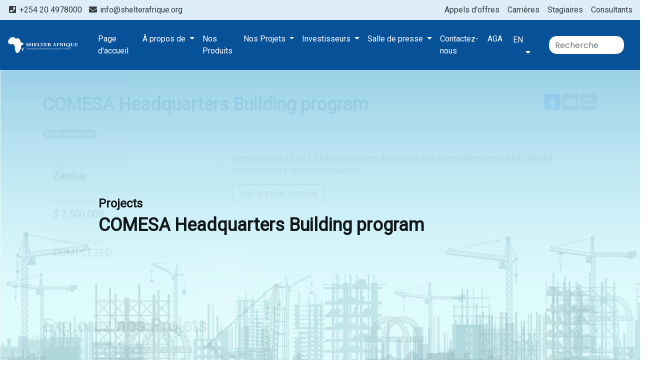

--- FILE ---
content_type: text/html; charset=UTF-8
request_url: https://www.shelterafrique.org/fr/projects/view/452?region=Eastern%20Africa
body_size: 6201
content:
<!DOCTYPE html>
<html lang="fr">

<head>
    <meta charset="utf-8">
    <meta name="viewport" content="width=device-width, initial-scale=1">
    <meta name="google-site-verification" content="Ozc6Z0QqAZMmOOQtg5svtjRIjcxMwDfVnZG-7xdcNKI" />
    
    <title>ShelterAfrique</title>
    <link rel="stylesheet" href="https://cdnjs.cloudflare.com/ajax/libs/font-awesome/5.14.0/css/all.min.css" />
    <script src="https://cdnjs.cloudflare.com/ajax/libs/jquery/3.5.1/jquery.min.js" crossorigin="anonymous"></script>
    <link rel="stylesheet" href="https://www.shelterafrique.org/fr/popbox/popbox.css">


    <!-- External libraries style sheet -->
    <link rel="stylesheet" href="https://www.shelterafrique.org/fr/transitionslider/css/swiper.min.css" />
    <link rel="stylesheet" href="https://www.shelterafrique.org/fr/transitionslider/css/animate.min.css" />

    <!-- Base TransitionSlider style sheet -->
    <link rel="stylesheet" href="https://www.shelterafrique.org/fr/transitionslider/css/style.min.css" />
    <link rel="stylesheet" href="https://unpkg.com/swiper/swiper-bundle.min.css">

    <!-- External libraries JS files -->
    <script type="text/javascript" src="https://www.shelterafrique.org/fr/transitionslider/lib/jquery.min.js"></script>
    <script type="text/javascript" src="https://www.shelterafrique.org/fr/transitionslider/lib/three.min.js"></script>
    <script type="text/javascript" src="https://www.shelterafrique.org/fr/transitionslider/lib/Tween.min.js"></script>
    <script type="text/javascript" src="https://www.shelterafrique.org/fr/transitionslider/lib/swiper.min.js"></script>
    <script type="text/javascript" src="https://www.shelterafrique.org/fr/transitionslider/lib/webfontloader.js"></script>

    <link rel="stylesheet" href="https://www.shelterafrique.org/fr/css/app.css">

    </head>

<body>

    <div class="container-fluid topnav d-none d-lg-block">
    <div class="row">

        <div class="col-12 pt-2 pb-2" style="background-color: #ddeef8;">
            <a href="#" class="mr-2 text-dark">
                <i class="fa fa-phone-square fa-fw"></i> +254 20 4978000
            </a>
            <a href="#" class="text-dark">
                <i class="fa fa-envelope fa-fw"></i> info@shelterafrique.org
            </a>

            
	    <a href="/fr/consultants" class="float-right ml-3 text-dark">
                Consultants
            </a>
	    <a href="/fr/interns" class="float-right ml-3 text-dark">
                Stagiaires
            </a>
            <a href="/fr/careers" class="float-right ml-3 text-dark">
                Carrières
            </a>
            <a href="/fr/tenders" class="float-right ml-3 text-dark">
                Appels d&#039;offres
            </a>

        </div>
    </div>
</div>

<nav class="navbar navbar-expand-xl navbar-light bg-primary text-white">
    
    <a class="navbar-brand" href="https://www.shelterafrique.org/fr/home">
        <img src="https://www.shelterafrique.org/fr/img/logo.png" width="140">
    </a>
    <button class="navbar-toggler" type="button" data-toggle="collapse" data-target="#navbarSupportedContent"
            aria-controls="navbarSupportedContent" aria-expanded="false" aria-label="Toggle navigation"
            style="border-color: transparent">
        
        <i class="fas fa-bars text-white" style="font-size: 25px;"></i>
    </button>

    <div class="collapse navbar-collapse" id="navbarSupportedContent">

        <ul class="navbar-nav ml-3">
                                                
                    <li class="nav-item d-none d-xl-block">
                        <a class="nav-link text-white"
                           href="https://www.shelterafrique.org/fr">Page d&#039;accueil</a>
                    </li>

                    
                    <li class="nav-item nav-item-mobile d-block d-xl-none">
                        <a class="nav-link text-white"
                           href="https://www.shelterafrique.org/fr">Page d&#039;accueil</a>
                    </li>
                                            
                    
                    
                    
                    <li class="nav-item dropdown d-none d-xl-block">
                        <a class="nav-link dropdown-toggle text-white" href="#!" data-toggle="dropdown"
                           aria-haspopup="true" aria-expanded="false">
                            À propos de
                        </a>
                        <div class="dropdown-menu" aria-labelledby="dropdown08">
                                                            <a class="dropdown-item"
                                   href="https://www.shelterafrique.org/fr/about/index">Qui sommes-nous
                                </a>
                                                            <a class="dropdown-item"
                                   href="https://www.shelterafrique.org/fr/about/leadership">Direction
                                </a>
                                                            <a class="dropdown-item"
                                   href="https://www.shelterafrique.org/fr/about/strategy">Stratégie
                                </a>
                                                            <a class="dropdown-item"
                                   href="https://www.shelterafrique.org/fr/about/membership">Membres
                                </a>
                                                            <a class="dropdown-item"
                                   href="https://www.content.shelterafrique.org/fr/wp-content/uploads/2021/07/Yaounde-Declaration-FRENCH1.pdf">Yaound&#039;e Declaration
                                </a>
                                                            <a class="dropdown-item"
                                   href="https://www.shelterafrique.org/fr/about/quality-policy">Déclaration de politique de qualité
                                </a>
                                                            <a class="dropdown-item"
                                   href="https://www.shelterafrique.org/fr/corporate-governance">Gouvernance d&#039;entreprise
                                </a>
                                                            <a class="dropdown-item"
                                   href="https://www.shelterafrique.org/fr/products/view/questions-frequentes">Questions fréquentes
                                </a>
                                                    </div>
                    </li>

                    
                    <li class="nav-item nav-item-mobile dropdown d-block d-xl-none">
                        <a class="nav-link text-white" href="#!" data-toggle="dropdown" aria-haspopup="true"
                           aria-expanded="false" onclick="toggleNavIcon(8)">
                            À propos de
                            <span class="icon-8-plus">
                        <i class="fas fa-plus float-right mr-3"></i>
                    </span>
                            <span class="icon-8-minus" style="display: none;">
                        <i class="fas fa-minus float-right mr-3"></i>
                    </span>
                        </a>
                        <div class="dropdown-menu" aria-labelledby="dropdown08">
                                                            <a class="dropdown-item text-white"
                                   href="https://www.shelterafrique.org/fr/about/index">
                                    Qui sommes-nous
                                    <span class="fas fa-caret-right fa-fw float-right"></span>
                                </a>
                                                            <a class="dropdown-item text-white"
                                   href="https://www.shelterafrique.org/fr/about/leadership">
                                    Direction
                                    <span class="fas fa-caret-right fa-fw float-right"></span>
                                </a>
                                                            <a class="dropdown-item text-white"
                                   href="https://www.shelterafrique.org/fr/about/strategy">
                                    Stratégie
                                    <span class="fas fa-caret-right fa-fw float-right"></span>
                                </a>
                                                            <a class="dropdown-item text-white"
                                   href="https://www.shelterafrique.org/fr/about/membership">
                                    Membres
                                    <span class="fas fa-caret-right fa-fw float-right"></span>
                                </a>
                                                            <a class="dropdown-item text-white"
                                   href="https://www.content.shelterafrique.org/fr/wp-content/uploads/2021/07/Yaounde-Declaration-FRENCH1.pdf">
                                    Yaound&#039;e Declaration
                                    <span class="fas fa-caret-right fa-fw float-right"></span>
                                </a>
                                                            <a class="dropdown-item text-white"
                                   href="https://www.shelterafrique.org/fr/about/quality-policy">
                                    Déclaration de politique de qualité
                                    <span class="fas fa-caret-right fa-fw float-right"></span>
                                </a>
                                                            <a class="dropdown-item text-white"
                                   href="https://www.shelterafrique.org/fr/corporate-governance">
                                    Gouvernance d&#039;entreprise
                                    <span class="fas fa-caret-right fa-fw float-right"></span>
                                </a>
                                                            <a class="dropdown-item text-white"
                                   href="https://www.shelterafrique.org/fr/products/view/questions-frequentes">
                                    Questions fréquentes
                                    <span class="fas fa-caret-right fa-fw float-right"></span>
                                </a>
                                                    </div>
                    </li>
                                                                
                    <li class="nav-item d-none d-xl-block">
                        <a class="nav-link text-white"
                           href="https://www.content.shelterafrique.org/fr/wp-content/uploads/2025/09/Shelter-Afrique-Development-Bank-Brochure-FR-3-2.pdf">Nos Produits</a>
                    </li>

                    
                    <li class="nav-item nav-item-mobile d-block d-xl-none">
                        <a class="nav-link text-white"
                           href="https://www.content.shelterafrique.org/fr/wp-content/uploads/2025/09/Shelter-Afrique-Development-Bank-Brochure-FR-3-2.pdf">Nos Produits</a>
                    </li>
                                            
                    
                    
                    
                    <li class="nav-item dropdown d-none d-xl-block">
                        <a class="nav-link dropdown-toggle text-white" href="#!" data-toggle="dropdown"
                           aria-haspopup="true" aria-expanded="false">
                            Nos Projets
                        </a>
                        <div class="dropdown-menu" aria-labelledby="dropdown08">
                                                            <a class="dropdown-item"
                                   href="https://www.shelterafrique.org/fr/projects/index?type=Residential&amp;region=">Résidentiel
                                </a>
                                                            <a class="dropdown-item"
                                   href="https://www.shelterafrique.org/fr/projects/index?type=Commercial&amp;region=">Commercial
                                </a>
                                                            <a class="dropdown-item"
                                   href="https://shelterafrique.org/fr/projects/index?type=Mixed%20Use&amp;region=">A usage mixte
                                </a>
                                                            <a class="dropdown-item"
                                   href="https://shelterafrique.org/fr/projects/index?type=Mortgage%20Finance&amp;region=">Financement hypothécaire
                                </a>
                                                    </div>
                    </li>

                    
                    <li class="nav-item nav-item-mobile dropdown d-block d-xl-none">
                        <a class="nav-link text-white" href="#!" data-toggle="dropdown" aria-haspopup="true"
                           aria-expanded="false" onclick="toggleNavIcon(14)">
                            Nos Projets
                            <span class="icon-14-plus">
                        <i class="fas fa-plus float-right mr-3"></i>
                    </span>
                            <span class="icon-14-minus" style="display: none;">
                        <i class="fas fa-minus float-right mr-3"></i>
                    </span>
                        </a>
                        <div class="dropdown-menu" aria-labelledby="dropdown08">
                                                            <a class="dropdown-item text-white"
                                   href="https://www.shelterafrique.org/fr/projects/index?type=Residential&amp;region=">
                                    Résidentiel
                                    <span class="fas fa-caret-right fa-fw float-right"></span>
                                </a>
                                                            <a class="dropdown-item text-white"
                                   href="https://www.shelterafrique.org/fr/projects/index?type=Commercial&amp;region=">
                                    Commercial
                                    <span class="fas fa-caret-right fa-fw float-right"></span>
                                </a>
                                                            <a class="dropdown-item text-white"
                                   href="https://shelterafrique.org/fr/projects/index?type=Mixed%20Use&amp;region=">
                                    A usage mixte
                                    <span class="fas fa-caret-right fa-fw float-right"></span>
                                </a>
                                                            <a class="dropdown-item text-white"
                                   href="https://shelterafrique.org/fr/projects/index?type=Mortgage%20Finance&amp;region=">
                                    Financement hypothécaire
                                    <span class="fas fa-caret-right fa-fw float-right"></span>
                                </a>
                                                    </div>
                    </li>
                                            
                    
                    
                    
                    <li class="nav-item dropdown d-none d-xl-block">
                        <a class="nav-link dropdown-toggle text-white" href="#!" data-toggle="dropdown"
                           aria-haspopup="true" aria-expanded="false">
                            Investisseurs
                        </a>
                        <div class="dropdown-menu" aria-labelledby="dropdown08">
                                                            <a class="dropdown-item"
                                   href="https://www.shelterafrique.org/fr/investors/index">Home
                                </a>
                                                            <a class="dropdown-item"
                                   href="https://www.shelterafrique.org/fr/investors/annual-reports">Rapports Annuels
                                </a>
                                                            <a class="dropdown-item"
                                   href="https://www.shelterafrique.org/fr/investors/impact-reports">Rapports D’impact
                                </a>
                                                            <a class="dropdown-item"
                                   href="https://www.shelterafrique.org/fr/investors/financial-reporting/credit-ratings">Cotes de Crédit
                                </a>
                                                    </div>
                    </li>

                    
                    <li class="nav-item nav-item-mobile dropdown d-block d-xl-none">
                        <a class="nav-link text-white" href="#!" data-toggle="dropdown" aria-haspopup="true"
                           aria-expanded="false" onclick="toggleNavIcon(16)">
                            Investisseurs
                            <span class="icon-16-plus">
                        <i class="fas fa-plus float-right mr-3"></i>
                    </span>
                            <span class="icon-16-minus" style="display: none;">
                        <i class="fas fa-minus float-right mr-3"></i>
                    </span>
                        </a>
                        <div class="dropdown-menu" aria-labelledby="dropdown08">
                                                            <a class="dropdown-item text-white"
                                   href="https://www.shelterafrique.org/fr/investors/index">
                                    Home
                                    <span class="fas fa-caret-right fa-fw float-right"></span>
                                </a>
                                                            <a class="dropdown-item text-white"
                                   href="https://www.shelterafrique.org/fr/investors/annual-reports">
                                    Rapports Annuels
                                    <span class="fas fa-caret-right fa-fw float-right"></span>
                                </a>
                                                            <a class="dropdown-item text-white"
                                   href="https://www.shelterafrique.org/fr/investors/impact-reports">
                                    Rapports D’impact
                                    <span class="fas fa-caret-right fa-fw float-right"></span>
                                </a>
                                                            <a class="dropdown-item text-white"
                                   href="https://www.shelterafrique.org/fr/investors/financial-reporting/credit-ratings">
                                    Cotes de Crédit
                                    <span class="fas fa-caret-right fa-fw float-right"></span>
                                </a>
                                                    </div>
                    </li>
                                            
                    
                    
                    
                    <li class="nav-item dropdown d-none d-xl-block">
                        <a class="nav-link dropdown-toggle text-white" href="#!" data-toggle="dropdown"
                           aria-haspopup="true" aria-expanded="false">
                            Salle de presse
                        </a>
                        <div class="dropdown-menu" aria-labelledby="dropdown08">
                                                            <a class="dropdown-item"
                                   href="https://www.shelterafrique.org/fr/newsroom">Nouvelles
                                </a>
                                                            <a class="dropdown-item"
                                   href="https://www.shelterafrique.org/fr/newsroom/press-releases">Communiqués de presse
                                </a>
                                                            <a class="dropdown-item"
                                   href="https://www.shelterafrique.org/fr/newsroom/newsletters">Bulletins d&#039;information
                                </a>
                                                            <a class="dropdown-item"
                                   href="https://www.shelterafrique.org/fr/newsroom/speeches">Discours
                                </a>
                                                            <a class="dropdown-item"
                                   href="https://www.shelterafrique.org/fr/gallery">Galerie d&#039;images
                                </a>
                                                            <a class="dropdown-item"
                                   href="https://www.shelterafrique.org/fr/video">Galerie vidéo
                                </a>
                                                    </div>
                    </li>

                    
                    <li class="nav-item nav-item-mobile dropdown d-block d-xl-none">
                        <a class="nav-link text-white" href="#!" data-toggle="dropdown" aria-haspopup="true"
                           aria-expanded="false" onclick="toggleNavIcon(195)">
                            Salle de presse
                            <span class="icon-195-plus">
                        <i class="fas fa-plus float-right mr-3"></i>
                    </span>
                            <span class="icon-195-minus" style="display: none;">
                        <i class="fas fa-minus float-right mr-3"></i>
                    </span>
                        </a>
                        <div class="dropdown-menu" aria-labelledby="dropdown08">
                                                            <a class="dropdown-item text-white"
                                   href="https://www.shelterafrique.org/fr/newsroom">
                                    Nouvelles
                                    <span class="fas fa-caret-right fa-fw float-right"></span>
                                </a>
                                                            <a class="dropdown-item text-white"
                                   href="https://www.shelterafrique.org/fr/newsroom/press-releases">
                                    Communiqués de presse
                                    <span class="fas fa-caret-right fa-fw float-right"></span>
                                </a>
                                                            <a class="dropdown-item text-white"
                                   href="https://www.shelterafrique.org/fr/newsroom/newsletters">
                                    Bulletins d&#039;information
                                    <span class="fas fa-caret-right fa-fw float-right"></span>
                                </a>
                                                            <a class="dropdown-item text-white"
                                   href="https://www.shelterafrique.org/fr/newsroom/speeches">
                                    Discours
                                    <span class="fas fa-caret-right fa-fw float-right"></span>
                                </a>
                                                            <a class="dropdown-item text-white"
                                   href="https://www.shelterafrique.org/fr/gallery">
                                    Galerie d&#039;images
                                    <span class="fas fa-caret-right fa-fw float-right"></span>
                                </a>
                                                            <a class="dropdown-item text-white"
                                   href="https://www.shelterafrique.org/fr/video">
                                    Galerie vidéo
                                    <span class="fas fa-caret-right fa-fw float-right"></span>
                                </a>
                                                    </div>
                    </li>
                                                                
                    <li class="nav-item d-none d-xl-block">
                        <a class="nav-link text-white"
                           href="https://www.shelterafrique.org/fr/contact">Contactez-nous</a>
                    </li>

                    
                    <li class="nav-item nav-item-mobile d-block d-xl-none">
                        <a class="nav-link text-white"
                           href="https://www.shelterafrique.org/fr/contact">Contactez-nous</a>
                    </li>
                                                                
                    <li class="nav-item d-none d-xl-block">
                        <a class="nav-link text-white"
                           href="https://www.agm.shelterafrique.org/fr-homepage/">AGA</a>
                    </li>

                    
                    <li class="nav-item nav-item-mobile d-block d-xl-none">
                        <a class="nav-link text-white"
                           href="https://www.agm.shelterafrique.org/fr-homepage/">AGA</a>
                    </li>
                            
        </ul>

        <ul class="navbar-nav ml-auto">
            <li class="nav-item dropdown mr-lg-2">
                <a class="btn btn-link col-sm-12 text-left" type="button" id="dropdownMenuButton" data-toggle="dropdown"
                   aria-haspopup="true" aria-expanded="false">
                    EN &nbsp;&nbsp; <i class="fas fa-caret-down float-right pt-1"></i>
                </a>
                <div class="dropdown-menu" aria-labelledby="dropdownMenuButton">
                    <a class="dropdown-item" href="https://www.shelterafrique.org/en/home">English</a>
                    <a class="dropdown-item" href="https://www.shelterafrique.org/fr/home">French</a>
                </div>
            </li>
        </ul>

        <form class="form-inline col-12 col-lg-2 mt-3 mb-3 mt-lg-0 mb-lg-0" method="GET" action="https://www.shelterafrique.org/fr/search">
            <input type="hidden" name="_token" value="oI0BP5BpsfvyioMJsigz1YDWuLWaUMYLhaxUElQN">            <input name="q" type="text" class="form-control" placeholder="Recherche" value=""
                   style="width: 100%;">
        </form>

        
        <div class="row p-4 d-block d-lg-none">
            <div class="col text-center">
                <a href="#" class="pl-2 pr-2">
                    <i class="fab fa-facebook fa-fw fa-2x"></i>
                </a>
                <a href="#" class="pl-2 pr-2">
                    <i class="fab fa-instagram fa-fw fa-2x"></i>
                </a>
                <a href="#" class="pl-2 pr-2">
                    <i class="fab fa-twitter fa-fw fa-2x"></i>
                </a>
                <a href="#" class="pl-2 pr-2">
                    <i class="fa fa-map-marker fa-fw fa-2x"></i>
                </a>
                <a href="#" class="pl-2 pr-2">
                    <i class="fab fa-youtube fa-fw fa-2x"></i>
                </a>
            </div>
        </div>
    </div>
    

</nav>


    
    
    <section>
        <div class="row">
            <div class="col">
                <div class="swiper-container carousel-desktop">
                    <div class="swiper-wrapper">
                        <div class="swiper-slide swiper-slide-responsive">
                            <div class="carousel-caption text-left">
                                <h4>Projects</h4>
                                <h1 class="d-none d-lg-block">COMESA Headquarters Building program</h1>
                                <h3 class="d-block d-lg-none">COMESA Headquarters Building program</h3>
                            </div>
                            <img src="https://www.shelterafrique.org/fr/storage/projects/November2020/0r7uRsuKDlnnzZAwPIDa.jpg">
                        </div>
                    </div>
                    <div class="swiper-pagination"></div>
                </div>
            </div>
        </div>
    </section>

    
    <section class="container">
        
        <div class="row">
            <div class="col-12 mt-5 mb-5">
                <span class="float-right">
    <!-- AddToAny BEGIN -->
    <div class="a2a_kit a2a_kit_size_32 a2a_default_style">
    <a class="a2a_dd" href="https://www.addtoany.com/share"></a>
    
        
        
    <a class="a2a_button_email"></a>
    
    <a class="a2a_button_print"></a>
    </div>
</span>
                <h1 class="mb-4 text-primary">COMESA Headquarters Building program</h1>
                <span class="badge badge-secondary badge-pill">
                    Type: Mixed Use
                </span>
                <div class="row mt-4">
                    <div class="col-12 col-lg-8 order-1">
                        <p>
                            Construction of 345 3 bedroom semi detached and stand alone units plus related infrastructure services in Lusaka
                        </p>
                        <a target="_blank" class="btn btn-outline-dark" href="http://housingfinanceafrica.org/countries/zambia/">
                            Voir le Profil du Pays
                        </a>
                    </div>
                    <div class="col-12 col-lg-4 order-0">
                        <div class="list-group">
                            <a class="list-group-item list-group-item-action">
                                <small class="text-muted">Pays</small>
                                <div class="d-flex w-100 justify-content-between">
                                    <h5 class="mb-1">Zambie</h5>
                                </div>
                            </a>
                            <a class="list-group-item list-group-item-action">
                                <small class="text-muted">Financement</small>
                                <div class="d-flex w-100 justify-content-between">
                                    <h5 class="mb-1">$ 3,500,000</h5>
                                </div>
                            </a>
                            <a class="list-group-item list-group-item-action">
                                <small class="text-muted">Statut du projet</small>
                                <div class="d-flex w-100 justify-content-between">
                                    <h5 class="mb-1">COMPLETED</h5>
                                </div>
                            </a>
                        </div>
                    </div>
                </div>


            </div>
        </div>
    </section>

    
    
    
    <section class="pt-5 pb-5 news-bg">
        <div class="container">
            <div class="row">
                <div class="col-12">
                    <h1 class="mb-5">Explorez nos Projets</h1>
                </div>
            </div>
            <div class="row">
                                    <div class="col-12 col-lg-4 mb-5">
                        <div class="card news-card box-shadow">
    <img src="https://www.shelterafrique.org/fr/storage/projects/November2020/VSPNldqJ3UEp2otyFoWM.jpg" class="card-img-top">
    <div class="card-body">
        <h4 class="post-title">Government of Zambia</h4>
        <p></p>
        <hr class="text-white">
        <a href="https://www.shelterafrique.org/fr/projects/view/453?region=Eastern Africa"
           class="btn btn-warning btn-hover btn-block text-light">
            En savoir plus <i class="fa fa-caret-right fa-fw"></i>
        </a>
    </div>
</div>
                    </div>
                                    <div class="col-12 col-lg-4 mb-5">
                        <div class="card news-card box-shadow">
    <img src="https://www.shelterafrique.org/fr/storage/projects/November2020/rdiGEJgT6OnTzxcUOsdM.jpg" class="card-img-top">
    <div class="card-body">
        <h4 class="post-title">Finance Building Society Ltd</h4>
        <p></p>
        <hr class="text-white">
        <a href="https://www.shelterafrique.org/fr/projects/view/454?region=Eastern Africa"
           class="btn btn-warning btn-hover btn-block text-light">
            En savoir plus <i class="fa fa-caret-right fa-fw"></i>
        </a>
    </div>
</div>
                    </div>
                                    <div class="col-12 col-lg-4 mb-5">
                        <div class="card news-card box-shadow">
    <img src="https://www.shelterafrique.org/fr/storage/projects/November2020/HvlW4i4DOPUTREfGKA19.jpg" class="card-img-top">
    <div class="card-body">
        <h4 class="post-title">Finsbury Investment Limited</h4>
        <p></p>
        <hr class="text-white">
        <a href="https://www.shelterafrique.org/fr/projects/view/455?region=Eastern Africa"
           class="btn btn-warning btn-hover btn-block text-light">
            En savoir plus <i class="fa fa-caret-right fa-fw"></i>
        </a>
    </div>
</div>
                    </div>
                            </div>
            <div class="row mb-5 pl-3">
                <nav role="navigation" aria-label="Pagination Navigation" class="flex items-center justify-between">
        <div class="flex justify-between flex-1 sm:hidden">
                            <span class="relative inline-flex items-center px-4 py-2 text-sm font-medium text-gray-500 bg-white border border-gray-300 cursor-default leading-5 rounded-md">
                    &laquo; Previous
                </span>
            
                            <a href="https://www.shelterafrique.org/fr/projects/view/452?country=ZM&amp;page=2" class="relative inline-flex items-center px-4 py-2 ml-3 text-sm font-medium text-gray-700 bg-white border border-gray-300 leading-5 rounded-md hover:text-gray-500 focus:outline-none focus:ring ring-gray-300 focus:border-blue-300 active:bg-gray-100 active:text-gray-700 transition ease-in-out duration-150">
                    Next &raquo;
                </a>
                    </div>

        <div class="hidden sm:flex-1 sm:flex sm:items-center sm:justify-between">
            <div>
                <p class="text-sm text-gray-700 leading-5">
                    Showing
                                            <span class="font-medium">1</span>
                        to
                        <span class="font-medium">3</span>
                                        of
                    <span class="font-medium">7</span>
                    results
                </p>
            </div>

            <div>
                <span class="relative z-0 inline-flex shadow-sm rounded-md">
                    
                                            <span aria-disabled="true" aria-label="&amp;laquo; Previous">
                            <span class="relative inline-flex items-center px-2 py-2 text-sm font-medium text-gray-500 bg-white border border-gray-300 cursor-default rounded-l-md leading-5" aria-hidden="true">
                                <svg class="w-5 h-5" fill="currentColor" viewBox="0 0 20 20">
                                    <path fill-rule="evenodd" d="M12.707 5.293a1 1 0 010 1.414L9.414 10l3.293 3.293a1 1 0 01-1.414 1.414l-4-4a1 1 0 010-1.414l4-4a1 1 0 011.414 0z" clip-rule="evenodd" />
                                </svg>
                            </span>
                        </span>
                    
                    
                                            
                        
                        
                                                                                                                        <span aria-current="page">
                                        <span class="relative inline-flex items-center px-4 py-2 -ml-px text-sm font-medium text-gray-500 bg-white border border-gray-300 cursor-default leading-5">1</span>
                                    </span>
                                                                                                                                <a href="https://www.shelterafrique.org/fr/projects/view/452?country=ZM&amp;page=2" class="relative inline-flex items-center px-4 py-2 -ml-px text-sm font-medium text-gray-700 bg-white border border-gray-300 leading-5 hover:text-gray-500 focus:z-10 focus:outline-none focus:ring ring-gray-300 focus:border-blue-300 active:bg-gray-100 active:text-gray-700 transition ease-in-out duration-150" aria-label="Go to page 2">
                                        2
                                    </a>
                                                                                                                                <a href="https://www.shelterafrique.org/fr/projects/view/452?country=ZM&amp;page=3" class="relative inline-flex items-center px-4 py-2 -ml-px text-sm font-medium text-gray-700 bg-white border border-gray-300 leading-5 hover:text-gray-500 focus:z-10 focus:outline-none focus:ring ring-gray-300 focus:border-blue-300 active:bg-gray-100 active:text-gray-700 transition ease-in-out duration-150" aria-label="Go to page 3">
                                        3
                                    </a>
                                                                                                        
                    
                                            <a href="https://www.shelterafrique.org/fr/projects/view/452?country=ZM&amp;page=2" rel="next" class="relative inline-flex items-center px-2 py-2 -ml-px text-sm font-medium text-gray-500 bg-white border border-gray-300 rounded-r-md leading-5 hover:text-gray-400 focus:z-10 focus:outline-none focus:ring ring-gray-300 focus:border-blue-300 active:bg-gray-100 active:text-gray-500 transition ease-in-out duration-150" aria-label="Next &amp;raquo;">
                            <svg class="w-5 h-5" fill="currentColor" viewBox="0 0 20 20">
                                <path fill-rule="evenodd" d="M7.293 14.707a1 1 0 010-1.414L10.586 10 7.293 6.707a1 1 0 011.414-1.414l4 4a1 1 0 010 1.414l-4 4a1 1 0 01-1.414 0z" clip-rule="evenodd" />
                            </svg>
                        </a>
                                    </span>
            </div>
        </div>
    </nav>

            </div>
        </div>
    </section>


    <footer class="bg-primary text-white p-3 pt-lg-5 pb-lg-5">
    <div class="container mt-5 mb-5">

        
        <div class="row d-none d-lg-block">
            <div class="col-12">
                <div class="row">
                    <div class="col">
                        <h4>À propos</h4>
                        <ul>
                            <li>
                                <a href="https://www.shelterafrique.org/fr/about/index" class="text-white">Qui sommes-nous ?</a>
                            </li>
                            <li>
                                <a href="https://www.shelterafrique.org/fr/about/leadership"
                                   class="text-white">Direction</a>
                            </li>
                            <li>
                                <a href="https://www.shelterafrique.org/fr/about/strategy" class="text-white">Stratégie</a>
                            </li>
                            <li>
                                <a href="https://www.shelterafrique.org/fr/about/membership" class="text-white">Membres</a>
                            </li>
                        </ul>
                    </div>

                    <div class="col">
                        <h4>Travaille avec nous</h4>
                        <ul>
                           
                            <li>
                                <a href="/fr/careers"
                                   class="text-white">Carrières</a>
                            </li>
			    <li>
                                <a href="/fr/consultants"
                                   class="text-white">Consultants</a>
                            </li>
			    <li>
                                <a href="/fr/interns"
                                   class="text-white">Stagiaires</a>
                            </li>
                            <li>
                                <a href="/fr/tenders"
                                   class="text-white">Appels d&#039;offres</a>
                            </li>

                        </ul>
                    </div>

                    <div class="col">
                        <h4>Investisseurs</h4>
                        <ul>
                            <li>
                                <a href="https://www.shelterafrique.org/fr/investors/annual-reports" class="text-white">
                                    Rapports Annuel
                                </a>
                            </li>
                            <li>
                                <a href="https://www.shelterafrique.org/fr/investors/financial-reporting/credit-ratings" class="text-white">
                                    Cotes de crédit
                                </a>
                            </li>

                        </ul>
                    </div>

                    <div class="col">
                        <h4>Liens utiles</h4>
                        <ul>
                            <li>
                                <a href="https://www.shelterafrique.org/fr/sitemap.xml" class="text-white">Plan du site</a>
                            </li>
                            <li>
                                <a href="https://www.shelterafrique.org/fr/about/privacy-policy" class="text-white">Politique de confidentialité</a>
                            </li>
                            <li>
                                <a href="https://www.shelterafrique.org/fr/about/quality-policy" class="text-white">Énoncé de politique sur la qualité</a>
                            </li>
                        </ul>
                    </div>
                    <div class="col">
                        <h4 class="mb-2">Rejoignez-nous sur</h4>
                        <a target="_blank" href="https://www.facebook.com/theshelterafrique/" class="text-white">
                            <i class="fab fa-facebook fa-fw fa-2x pt-3"></i>
                        </a>
                        <a target="_blank" href="https://twitter.com/ShelterAfrique" class="text-white">
                            <i class="fab fa-twitter fa-fw fa-2x pt-3"></i>
                        </a>
                        <a target="_blank" href="https://goo.gl/maps/dhwohGJN55HaM3Kq5" class="text-white">
                            <i class="fa fa-map-marker fa-fw fa-2x pt-3"></i>
                        </a>
                        <a target="_blank" href="https://www.linkedin.com/company/shelter-afrique/" class="text-white">
                            <i class="fab fa-linkedin fa-fw fa-2x pt-3"></i>
                        </a>
                    </div>
                </div>
            </div>
        </div>

        
        <div class="row d-block d-lg-none">
            <div class="col-12">
                <div class="accordion" id="footerAccordion">
                    <div class="card">
                        <div class="card-header" id="header1">
                            <h2 class="mb-0">
                                <a class="btn text-white text-left" type="button" data-toggle="collapse"
                                   data-target="#collapse1" aria-expanded="true" aria-controls="collapse1">
                                    À propos
                                </a>
                            </h2>
                        </div>
                        <div id="collapse1" class="collapse" aria-labelledby="header1"
                             data-parent="#footerAccordion">
                            <div class="card-body">
                                <nav class="nav flex-column">
                                    <a class="nav-link" href="#">Qui sommes-nous ?</a>
                                    <a class="nav-link" href="#">Direction</a>
                                    <a class="nav-link" href="#">Stratégie</a>
                                    <a class="nav-link" href="#">intl.partners</a>
                                    <a class="nav-link" href="#">Membres</a>
                                </nav>
                            </div>
                        </div>
                    </div>
                    <div class="card">
                        <div class="card-header" id="header2">
                            <h2 class="mb-0">
                                <a class="btn text-white text-left" type="button" data-toggle="collapse"
                                   data-target="#collapse2" aria-expanded="true" aria-controls="collapse2">
                                    Travaille avec nous
                                </a>
                            </h2>
                        </div>
                        <div id="collapse2" class="collapse" aria-labelledby="header2"
                             data-parent="#footerAccordion">
                            <div class="card-body">
                                <nav class="nav flex-column">
                                    <a class="nav-link"
                                       href="https://shaf-coe.org/shaf-interns-fr/">Stage</a>
                                    <a class="nav-link"
                                       href="/fr/careers">Carrières</a>
                                    <a class="nav-link"
                                       href="/fr/careers">Appels d&#039;offres</a>
                                </nav>
                            </div>
                        </div>
                    </div>
                    <div class="card">
                        <div class="card-header" id="header3">
                            <h2 class="mb-0">
                                <a class="btn text-white text-left" type="button" data-toggle="collapse"
                                   data-target="#collapse3" aria-expanded="true" aria-controls="collapse3">
                                    Investisseurs
                                </a>
                            </h2>
                        </div>
                        <div id="collapse3" class="collapse" aria-labelledby="header3"
                             data-parent="#footerAccordion">
                            <div class="card-body">
                                <nav class="nav flex-column">
                                    <a class="nav-link" href="#">Financial reporting</a>
                                    <a class="nav-link" href="#">Shareholders</a>
                                    <a class="nav-link" href="#">Upcoming events</a>
                                </nav>
                            </div>
                        </div>
                    </div>
                    <div class="card">
                        <div class="card-header" id="header4">
                            <h2 class="mb-0">
                                <a class="btn text-white text-left" type="button" data-toggle="collapse"
                                   data-target="#collapse4" aria-expanded="true" aria-controls="collapse4">
                                    Liens utiles
                                </a>
                            </h2>
                        </div>
                        <div id="collapse4" class="collapse" aria-labelledby="header4"
                             data-parent="#footerAccordion">
                            <div class="card-body">
                                <nav class="nav flex-column">
                                    <a class="nav-link" href="/sitemap.xml">Plan du site</a>
                                    <a class="nav-link"
                                       href="https://www.shelterafrique.org/fr/about/privacy-policy">Politique de confidentialité</a>
                                    <a class="nav-link"
                                       href="https://www.shelterafrique.org/fr/about/quality-policy">Énoncé de politique sur la qualité</a>
                                </nav>
                            </div>
                        </div>
                    </div>
                </div>
            </div>

            <div class="col text-center mt-5">
                <a target="_blank" href="https://www.facebook.com/theshelterafrique/" class="text-white mr-4 pt-4">
                    <i class="fab fa-facebook fa-fw fa-2x"></i>
                </a>
                <a target="_blank" href="https://twitter.com/ShelterAfrique" class="text-white mr-4 pt-4">
                    <i class="fab fa-twitter fa-fw fa-2x"></i>
                </a>
                <a target="_blank" href="https://goo.gl/maps/dhwohGJN55HaM3Kq5" class="text-white mr-4 pt-4">
                    <i class="fas fa-map-marker fa-fw fa-2x"></i>
                </a>
                <a target="_blank" href="https://www.linkedin.com/company/shelter-afrique/"
                   class="text-white mr-4 pt-4">
                    <i class="fab fa-linkedin fa-fw fa-2x"></i>
                </a>
            </div>
        </div>
    </div>

</footer>


    
    <script src="https://unpkg.com/swiper/swiper-bundle.min.js"></script>
    <script type="text/javascript" src="https://www.shelterafrique.org/fr/transitionslider/js/transitionSlider.min.js"></script>

    <script src="https://www.shelterafrique.org/fr/js/app.js"></script>

    <script async src="https://static.addtoany.com/menu/page.js"></script>
    <script src="https://www.shelterafrique.org/fr/popbox/popbox.js"></script>

        <script>
        new Swiper('.carousel-desktop', {
            direction: 'horizontal',
            pagination: {
                el: '.swiper-pagination',
            },
            autoHeight: true
        })
    </script>
    <script>
        var lastNav;

        function toggleNavIcon(number) {
            // Close last
            if (number != lastNav) {
                $('.icon-' + lastNav + '-plus').show()
                $('.icon-' + lastNav + '-minus').hide()
            }

            if ($('.icon-' + number + '-plus').css('display') !== 'none') {
                $('.icon-' + number + '-plus').hide()
                $('.icon-' + number + '-minus').show()
            } else {
                $('.icon-' + number + '-plus').show()
                $('.icon-' + number + '-minus').hide()
            }

            lastNav = number;
        }
    </script>

    <script type="text/javascript">

    </script>
    <script>
        var last;

        function toggleIcon(number) {
            // Restore last icon
            if (number != last) {
                $('.icon-' + last).html('<i class="fa fa-plus fa-fw"></i>')
            }

            if ($('.icon-' + number + ' i').hasClass('fa-plus')) {
                console.log(number)
                $('.icon-' + number).html('<i class="fa fa-minus fa-fw"></i>')
            } else {
                $('.icon-' + number).html('<i class="fa fa-plus fa-fw"></i>')
            }
            last = number;
        }
    </script>

    <script>
        $(function() {
            $('.news-card').hover(function(){
                $(this).find('.card-body').addClass('bg-dark text-white').removeClass('bg-white text-dark')
            },function(){
                $(this).find('.card-body').addClass('bg-white text-dark').removeClass('bg-dark text-white')
            })
        })
    </script>
</body>

</html>
